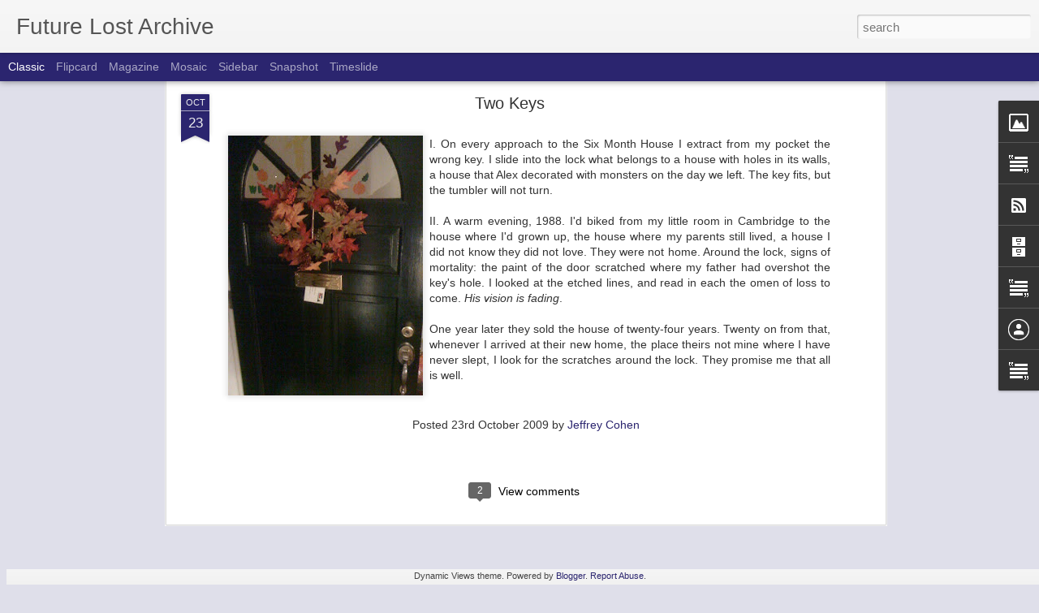

--- FILE ---
content_type: text/javascript; charset=UTF-8
request_url: http://www.futurelostarchive.com/?v=0&action=initial&widgetId=Text3&responseType=js&xssi_token=AOuZoY7ifq6ogP4xZeRHt0j96II1G3ZQ3g%3A1768983210941
body_size: 230
content:
try {
_WidgetManager._HandleControllerResult('Text3', 'initial',{'content': 'A Year in the Life * Journal of a Vanishing Time * Letters to No One *\x3cbr/\x3e', 'title': 'Catchphrases'});
} catch (e) {
  if (typeof log != 'undefined') {
    log('HandleControllerResult failed: ' + e);
  }
}


--- FILE ---
content_type: text/javascript; charset=UTF-8
request_url: http://www.futurelostarchive.com/?v=0&action=initial&widgetId=Text2&responseType=js&xssi_token=AOuZoY7ifq6ogP4xZeRHt0j96II1G3ZQ3g%3A1768983210941
body_size: 237
content:
try {
_WidgetManager._HandleControllerResult('Text2', 'initial',{'content': '\x3ca href\x3d\x22http://www.jeffreyjeromecohen.com/\x22\x3eMy electronic CV\x3c/a\x3e\x3cbr/\x3e', 'title': 'About Me'});
} catch (e) {
  if (typeof log != 'undefined') {
    log('HandleControllerResult failed: ' + e);
  }
}


--- FILE ---
content_type: text/javascript; charset=UTF-8
request_url: http://www.futurelostarchive.com/?v=0&action=initial&widgetId=BlogArchive1&responseType=js&xssi_token=AOuZoY7ifq6ogP4xZeRHt0j96II1G3ZQ3g%3A1768983210941
body_size: 972
content:
try {
_WidgetManager._HandleControllerResult('BlogArchive1', 'initial',{'url': 'http://www.futurelostarchive.com/search?updated-min\x3d1969-12-31T19:00:00-05:00\x26updated-max\x3d292278994-08-17T07:12:55Z\x26max-results\x3d50', 'name': 'All Posts', 'expclass': 'expanded', 'toggleId': 'ALL-0', 'post-count': 179, 'data': [{'url': 'http://www.futurelostarchive.com/2024/', 'name': '2024', 'expclass': 'expanded', 'toggleId': 'YEARLY-1704085200000', 'post-count': 1, 'data': [{'url': 'http://www.futurelostarchive.com/2024/06/', 'name': 'June', 'expclass': 'expanded', 'toggleId': 'MONTHLY-1717214400000', 'post-count': 1, 'posts': [{'title': 'Lives Ruined by Literature', 'url': 'http://www.futurelostarchive.com/2024/06/lives-ruined-by-literature.html'}]}]}, {'url': 'http://www.futurelostarchive.com/2023/', 'name': '2023', 'expclass': 'collapsed', 'toggleId': 'YEARLY-1672549200000', 'post-count': 1, 'data': [{'url': 'http://www.futurelostarchive.com/2023/11/', 'name': 'November', 'expclass': 'collapsed', 'toggleId': 'MONTHLY-1698811200000', 'post-count': 1}]}, {'url': 'http://www.futurelostarchive.com/2015/', 'name': '2015', 'expclass': 'collapsed', 'toggleId': 'YEARLY-1420088400000', 'post-count': 1, 'data': [{'url': 'http://www.futurelostarchive.com/2015/09/', 'name': 'September', 'expclass': 'collapsed', 'toggleId': 'MONTHLY-1441080000000', 'post-count': 1}]}, {'url': 'http://www.futurelostarchive.com/2012/', 'name': '2012', 'expclass': 'collapsed', 'toggleId': 'YEARLY-1325394000000', 'post-count': 8, 'data': [{'url': 'http://www.futurelostarchive.com/2012/08/', 'name': 'August', 'expclass': 'collapsed', 'toggleId': 'MONTHLY-1343793600000', 'post-count': 6}, {'url': 'http://www.futurelostarchive.com/2012/01/', 'name': 'January', 'expclass': 'collapsed', 'toggleId': 'MONTHLY-1325394000000', 'post-count': 2}]}, {'url': 'http://www.futurelostarchive.com/2011/', 'name': '2011', 'expclass': 'collapsed', 'toggleId': 'YEARLY-1293858000000', 'post-count': 2, 'data': [{'url': 'http://www.futurelostarchive.com/2011/11/', 'name': 'November', 'expclass': 'collapsed', 'toggleId': 'MONTHLY-1320120000000', 'post-count': 1}, {'url': 'http://www.futurelostarchive.com/2011/10/', 'name': 'October', 'expclass': 'collapsed', 'toggleId': 'MONTHLY-1317441600000', 'post-count': 1}]}, {'url': 'http://www.futurelostarchive.com/2010/', 'name': '2010', 'expclass': 'collapsed', 'toggleId': 'YEARLY-1262322000000', 'post-count': 43, 'data': [{'url': 'http://www.futurelostarchive.com/2010/12/', 'name': 'December', 'expclass': 'collapsed', 'toggleId': 'MONTHLY-1291179600000', 'post-count': 4}, {'url': 'http://www.futurelostarchive.com/2010/11/', 'name': 'November', 'expclass': 'collapsed', 'toggleId': 'MONTHLY-1288584000000', 'post-count': 1}, {'url': 'http://www.futurelostarchive.com/2010/07/', 'name': 'July', 'expclass': 'collapsed', 'toggleId': 'MONTHLY-1277956800000', 'post-count': 1}, {'url': 'http://www.futurelostarchive.com/2010/06/', 'name': 'June', 'expclass': 'collapsed', 'toggleId': 'MONTHLY-1275364800000', 'post-count': 2}, {'url': 'http://www.futurelostarchive.com/2010/04/', 'name': 'April', 'expclass': 'collapsed', 'toggleId': 'MONTHLY-1270094400000', 'post-count': 2}, {'url': 'http://www.futurelostarchive.com/2010/03/', 'name': 'March', 'expclass': 'collapsed', 'toggleId': 'MONTHLY-1267419600000', 'post-count': 4}, {'url': 'http://www.futurelostarchive.com/2010/02/', 'name': 'February', 'expclass': 'collapsed', 'toggleId': 'MONTHLY-1265000400000', 'post-count': 2}, {'url': 'http://www.futurelostarchive.com/2010/01/', 'name': 'January', 'expclass': 'collapsed', 'toggleId': 'MONTHLY-1262322000000', 'post-count': 27}]}, {'url': 'http://www.futurelostarchive.com/2009/', 'name': '2009', 'expclass': 'collapsed', 'toggleId': 'YEARLY-1230786000000', 'post-count': 111, 'data': [{'url': 'http://www.futurelostarchive.com/2009/12/', 'name': 'December', 'expclass': 'collapsed', 'toggleId': 'MONTHLY-1259643600000', 'post-count': 31}, {'url': 'http://www.futurelostarchive.com/2009/11/', 'name': 'November', 'expclass': 'collapsed', 'toggleId': 'MONTHLY-1257048000000', 'post-count': 30}, {'url': 'http://www.futurelostarchive.com/2009/10/', 'name': 'October', 'expclass': 'collapsed', 'toggleId': 'MONTHLY-1254369600000', 'post-count': 31}, {'url': 'http://www.futurelostarchive.com/2009/09/', 'name': 'September', 'expclass': 'collapsed', 'toggleId': 'MONTHLY-1251777600000', 'post-count': 14}, {'url': 'http://www.futurelostarchive.com/2009/05/', 'name': 'May', 'expclass': 'collapsed', 'toggleId': 'MONTHLY-1241150400000', 'post-count': 1}, {'url': 'http://www.futurelostarchive.com/2009/03/', 'name': 'March', 'expclass': 'collapsed', 'toggleId': 'MONTHLY-1235883600000', 'post-count': 2}, {'url': 'http://www.futurelostarchive.com/2009/02/', 'name': 'February', 'expclass': 'collapsed', 'toggleId': 'MONTHLY-1233464400000', 'post-count': 1}, {'url': 'http://www.futurelostarchive.com/2009/01/', 'name': 'January', 'expclass': 'collapsed', 'toggleId': 'MONTHLY-1230786000000', 'post-count': 1}]}, {'url': 'http://www.futurelostarchive.com/2008/', 'name': '2008', 'expclass': 'collapsed', 'toggleId': 'YEARLY-1199163600000', 'post-count': 5, 'data': [{'url': 'http://www.futurelostarchive.com/2008/12/', 'name': 'December', 'expclass': 'collapsed', 'toggleId': 'MONTHLY-1228107600000', 'post-count': 5}]}, {'url': 'http://www.futurelostarchive.com/2007/', 'name': '2007', 'expclass': 'collapsed', 'toggleId': 'YEARLY-1167627600000', 'post-count': 7, 'data': [{'url': 'http://www.futurelostarchive.com/2007/11/', 'name': 'November', 'expclass': 'collapsed', 'toggleId': 'MONTHLY-1193889600000', 'post-count': 7}]}], 'toggleopen': 'MONTHLY-1717214400000', 'style': 'HIERARCHY', 'title': 'Posts of Yore'});
} catch (e) {
  if (typeof log != 'undefined') {
    log('HandleControllerResult failed: ' + e);
  }
}


--- FILE ---
content_type: text/javascript; charset=UTF-8
request_url: http://www.futurelostarchive.com/?v=0&action=initial&widgetId=Text1&responseType=js&xssi_token=AOuZoY7ifq6ogP4xZeRHt0j96II1G3ZQ3g%3A1768983210941
body_size: 269
content:
try {
_WidgetManager._HandleControllerResult('Text1', 'initial',{'content': 'A more personal counterpart to the work I publish at \x3ca href\x3d\x22http://jjcohen.blogspot.com/\x22\x3eIn the Middle\x3c/a\x3e.\x3cbr/\x3e', 'title': 'About this blog'});
} catch (e) {
  if (typeof log != 'undefined') {
    log('HandleControllerResult failed: ' + e);
  }
}
